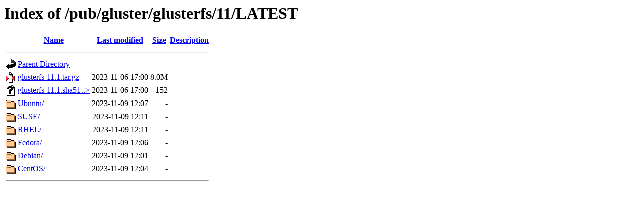

--- FILE ---
content_type: text/html;charset=ISO-8859-1
request_url: https://download.gluster.org/pub/gluster/glusterfs/11/LATEST/?C=D;O=D
body_size: 2465
content:
<!DOCTYPE HTML PUBLIC "-//W3C//DTD HTML 3.2 Final//EN">
<html>
 <head>
  <title>Index of /pub/gluster/glusterfs/11/LATEST</title>
 </head>
 <body>
<h1>Index of /pub/gluster/glusterfs/11/LATEST</h1>
  <table>
   <tr><th valign="top"><img src="/icons/blank.gif" alt="[ICO]"></th><th><a href="?C=N;O=A">Name</a></th><th><a href="?C=M;O=A">Last modified</a></th><th><a href="?C=S;O=A">Size</a></th><th><a href="?C=D;O=A">Description</a></th></tr>
   <tr><th colspan="5"><hr></th></tr>
<tr><td valign="top"><img src="/icons/back.gif" alt="[PARENTDIR]"></td><td><a href="/pub/gluster/glusterfs/11/">Parent Directory</a>       </td><td>&nbsp;</td><td align="right">  - </td><td>&nbsp;</td></tr>
<tr><td valign="top"><img src="/icons/compressed.gif" alt="[   ]"></td><td><a href="glusterfs-11.1.tar.gz">glusterfs-11.1.tar.gz</a>  </td><td align="right">2023-11-06 17:00  </td><td align="right">8.0M</td><td>&nbsp;</td></tr>
<tr><td valign="top"><img src="/icons/unknown.gif" alt="[   ]"></td><td><a href="glusterfs-11.1.sha512sum">glusterfs-11.1.sha51..&gt;</a></td><td align="right">2023-11-06 17:00  </td><td align="right">152 </td><td>&nbsp;</td></tr>
<tr><td valign="top"><img src="/icons/folder.gif" alt="[DIR]"></td><td><a href="Ubuntu/">Ubuntu/</a>                </td><td align="right">2023-11-09 12:07  </td><td align="right">  - </td><td>&nbsp;</td></tr>
<tr><td valign="top"><img src="/icons/folder.gif" alt="[DIR]"></td><td><a href="SUSE/">SUSE/</a>                  </td><td align="right">2023-11-09 12:11  </td><td align="right">  - </td><td>&nbsp;</td></tr>
<tr><td valign="top"><img src="/icons/folder.gif" alt="[DIR]"></td><td><a href="RHEL/">RHEL/</a>                  </td><td align="right">2023-11-09 12:11  </td><td align="right">  - </td><td>&nbsp;</td></tr>
<tr><td valign="top"><img src="/icons/folder.gif" alt="[DIR]"></td><td><a href="Fedora/">Fedora/</a>                </td><td align="right">2023-11-09 12:06  </td><td align="right">  - </td><td>&nbsp;</td></tr>
<tr><td valign="top"><img src="/icons/folder.gif" alt="[DIR]"></td><td><a href="Debian/">Debian/</a>                </td><td align="right">2023-11-09 12:01  </td><td align="right">  - </td><td>&nbsp;</td></tr>
<tr><td valign="top"><img src="/icons/folder.gif" alt="[DIR]"></td><td><a href="CentOS/">CentOS/</a>                </td><td align="right">2023-11-09 12:04  </td><td align="right">  - </td><td>&nbsp;</td></tr>
   <tr><th colspan="5"><hr></th></tr>
</table>
</body></html>
